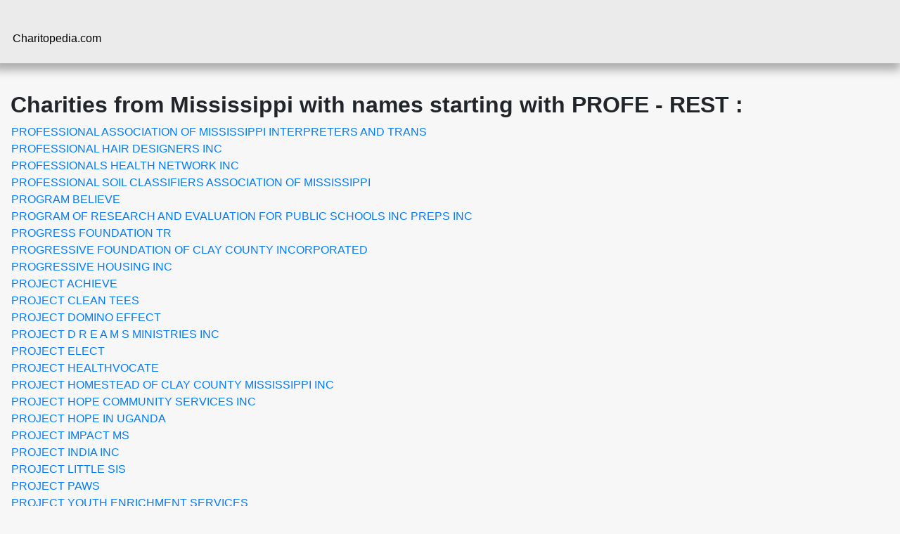

--- FILE ---
content_type: text/html; charset=UTF-8
request_url: https://charitopedia.com/MS/28/
body_size: 7137
content:
<!DOCTYPE html>
<html lang="en">
<head>
	<meta charset="utf-8">
	<meta name="viewport" content="width=device-width, initial-scale=1, shrink-to-fit=no">
	
	<!-- Global site tag (gtag.js) - Google Analytics -->
	<script async src="https://www.googletagmanager.com/gtag/js?id=UA-17984105-24"></script>
	<script>
	  window.dataLayer = window.dataLayer || [];
	  function gtag(){dataLayer.push(arguments);}
	  gtag('js', new Date());

	  gtag('config', 'UA-17984105-24');
	</script>

		<link rel="stylesheet" href="../../css/bootstrap.min.css" crossorigin="anonymous">
	<link rel="stylesheet" href="../../css/all.min.css" crossorigin="anonymous">
	<link rel="stylesheet" href="../../css/style.css">


	<script src="../../js/jquery-3.3.1.min.js" crossorigin="anonymous"></script>
	<script src="../../js/popper.min.js" crossorigin="anonymous"></script>
	<script src="../../js/bootstrap.min.js" crossorigin="anonymous"></script>

	<title>charitopedia.com</title>
	
</head>
<body>
<header>
	<nav class="nav">
		<ul class="container">
			<li>Charitopedia.com</li>
    	</ul>
	</nav>
</header>
<main>
	<style>
		.container {
			display: block !important;
		}
	</style>
	<div class="container">

			<h1>Charities from Mississippi with names starting with PROFE - REST :</h1>
		<ul class='mobile-separated'>
<li><a href='../../830841131-professional-association-mississippi-interpreters-and-trans/'>PROFESSIONAL ASSOCIATION OF MISSISSIPPI INTERPRETERS AND TRANS</a></li>
<li><a href='../../300202991-professional-hair-designers-inc/'>PROFESSIONAL HAIR DESIGNERS INC</a></li>
<li><a href='../../271032773-professionals-health-network-inc/'>PROFESSIONALS HEALTH NETWORK INC</a></li>
<li><a href='../../760745757-professional-soil-classifiers-association-mississippi/'>PROFESSIONAL SOIL CLASSIFIERS ASSOCIATION OF MISSISSIPPI</a></li>
<li><a href='../../871134200-program-believe/'>PROGRAM BELIEVE</a></li>
<li><a href='../../640697153-program-research-and-evaluation-for-public-schools-inc-preps-inc/'>PROGRAM OF RESEARCH AND EVALUATION FOR PUBLIC SCHOOLS INC PREPS INC</a></li>
<li><a href='../../646218129-progress-foundation-tr-kahlmus-maurice-ttee/'>PROGRESS FOUNDATION TR</a></li>
<li><a href='../../900626733-progressive-foundation-clay-county-incorporated/'>PROGRESSIVE FOUNDATION OF CLAY COUNTY INCORPORATED</a></li>
<li><a href='../../993494934-progressive-housing-inc/'>PROGRESSIVE HOUSING INC</a></li>
<li><a href='../../853462838-project-achieve/'>PROJECT ACHIEVE</a></li>
<li><a href='../../920471006-project-clean-tees/'>PROJECT CLEAN TEES</a></li>
<li><a href='../../861558232-project-domino-effect-hunter-walton-sole-mbr/'>PROJECT DOMINO EFFECT</a></li>
<li><a href='../../883582565-project-ministries-inc/'>PROJECT D R E A M S MINISTRIES INC</a></li>
<li><a href='../../825387037-project-elect/'>PROJECT ELECT</a></li>
<li><a href='../../332216798-project-healthvocate/'>PROJECT HEALTHVOCATE</a></li>
<li><a href='../../450523618-project-homestead-clay-county-mississippi-inc/'>PROJECT HOMESTEAD OF CLAY COUNTY MISSISSIPPI INC</a></li>
<li><a href='../../923591102-project-hope-community-services-inc-project-hope-community-services/'>PROJECT HOPE COMMUNITY SERVICES INC</a></li>
<li><a href='../../853175352-project-hope-uganda/'>PROJECT HOPE IN UGANDA</a></li>
<li><a href='../../474777708-project-impact-ms-duseaf/'>PROJECT IMPACT MS</a></li>
<li><a href='../../472665538-project-india-inc/'>PROJECT INDIA INC</a></li>
<li><a href='../../843040562-project-little-sis/'>PROJECT LITTLE SIS</a></li>
<li><a href='../../465703928-project-paws/'>PROJECT PAWS</a></li>
<li><a href='../../824044368-project-youth-enrichment-services-project-yes/'>PROJECT YOUTH ENRICHMENT SERVICES</a></li>
<li><a href='../../640695536-pro-life-mississippi/'>PRO-LIFE MISSISSIPPI</a></li>
<li><a href='../../263831121-promise-139/'>PROMISE 139</a></li>
<li><a href='../../461969218-promise-christian-dance-academy-promise-kingdom-community-ministry/'>PROMISE CHRISTIAN DANCE ACADEMY</a></li>
<li><a href='../../863155400-promise-house/'>PROMISE HOUSE</a></li>
<li><a href='../../460749644-promise-land-ministries/'>PROMISE LAND MINISTRIES OF MS</a></li>
<li><a href='../../873675698-promise-land-missions/'>PROMISE LAND MISSIONS</a></li>
<li><a href='../../820834222-promise-land-tutoring-activites/'>PROMISE LAND TUTORING& ACTIVITES</a></li>
<li><a href='../../611423841-promiss/'>PROMISS</a></li>
<li><a href='../../570897061-propel-education-forum-mississippi-inc/'>PROPEL EDUCATION FORUM OF MISSISSIPPI INC</a></li>
<li><a href='../../991707020-prospect-row/'>PROSPECT ROW</a></li>
<li><a href='../../852392982-prosperity-through-preparation-outreach-inc/'>PROSPERITY THROUGH PREPARATION OUTREACH INC</a></li>
<li><a href='../../882271854-protect-your-peace-foundation-inc/'>PROTECT YOUR PEACE FOUNDATION INC</a></li>
<li><a href='../../640910234-providence-cemetery-association/'>PROVIDENCE CEMETERY ASSOCIATION</a></li>
<li><a href='../../201876387-providence-cemetery-fund/'>PROVIDENCE CEMETERY FUND</a></li>
<li><a href='../../870917676-providence-christian-academy/'>PROVIDENCE CHRISTIAN ACADEMY</a></li>
<li><a href='../../922614851-providence-classical-community/'>PROVIDENCE CLASSICAL COMMUNITY</a></li>
<li><a href='../../640934113-providence-foundation/'>PROVIDENCE FOUNDATION</a></li>
<li><a href='../../922722175-providence-grace/'>PROVIDENCE GRACE</a></li>
<li><a href='../../640705822-providence-methodist-cemetary-endowment-fund/'>PROVIDENCE METHODIST CEMETARY ENDOWMENT FUND</a></li>
<li><a href='../../271154580-providence-world-mission-macon/'>PROVIDENCE WORLD MISSION MACON</a></li>
<li><a href='../../844736482-provision-hope-outreach-center/'>PROVISION OF HOPE OUTREACH CENTER</a></li>
<li><a href='../../461065661-psalm-23-outreach-ministries-and-assisted-living-facilities-inc/'>PSALM 23 OUTREACH MINISTRIES AND ASSISTED LIVING FACILITIES INC</a></li>
<li><a href='../../473791122-psi-beta-zeta-precious-pearls-foundation-precious-pearls-foundation/'>PSI BETA ZETA PRECIOUS PEARLS FOUNDATION</a></li>
<li><a href='../../920309976-psychology-training-and-evaluation-center-ptec/'>PSYCHOLOGY TRAINING AND EVALUATION CENTER</a></li>
<li><a href='../../581977862-pta-mississippi-congress-natchez-high-school-ptsa/'>PTA MISSISSIPPI CONGRESS</a></li>
<li><a href='../../640328179-pta-mississippi-congress/'>PTA MISSISSIPPI CONGRESS</a></li>
<li><a href='../../640865530-pta-mississippi-congress-north-sunflower-academy/'>PTA MISSISSIPPI CONGRESS NORTH SUNFLOWER ACADEMY</a></li>
<li><a href='../../270533656-public-art-project-ocean-springs-papos/'>PUBLIC ART PROJECT OF OCEAN SPRINGS</a></li>
<li><a href='../../271391689-puckett-serves-foundation/'>PUCKETT SERVES FOUNDATION</a></li>
<li><a href='../../010933309-/'>P U R E & A C E P</a></li>
<li><a href='../../921837974-pure-pleasure-porkers-inc/'>PURE PLEASURE PORKERS INC</a></li>
<li><a href='../../832687705-purks-qalicb-inc/'>PURKS QALICB INC</a></li>
<li><a href='../../931830118-purple-blossom-tree-foundation/'>PURPLE BLOSSOM TREE FOUNDATION</a></li>
<li><a href='../../451609573-purple-diamonds-enrichment-performing-arts-program/'>PURPLE DIAMONDS ENRICHMENT & PERFORMING ARTS PROGRAM</a></li>
<li><a href='../../464100849-purple-reader-project-inc-purple-reader-project/'>PURPLE READER PROJECT INC</a></li>
<li><a href='../../275313187-purpose-driven-tours/'>PURPOSE DRIVEN TOURS</a></li>
<li><a href='../../854348793-purposefully-made-ministries/'>PURPOSEFULLY MADE MINISTRIES</a></li>
<li><a href='../../993441918-purposeful-pathways-foundation/'>PURPOSEFUL PATHWAYS FOUNDATION</a></li>
<li><a href='../../261416352-purrever-ranch-charitable-foundation/'>PURREVER RANCH CHARITABLE FOUNDATION</a></li>
<li><a href='../../311809142-purvis-grange-foundation-inc/'>PURVIS GRANGE FOUNDATION INC</a></li>
<li><a href='../../270764211-purvis-youth-sports-inc/'>PURVIS YOUTH SPORTS INC</a></li>
<li><a href='../../842310156-puryear-family-scholarship-fund/'>PURYEAR FAMILY SCHOLARSHIP FUND</a></li>
<li><a href='../../872790346-pushing-underestimated-students-higher-inc/'>PUSHING UNDERESTIMATED STUDENTS HIGHER INC</a></li>
<li><a href='../../853194585-ministries-inc/'>P U S H MINISTRIES INC</a></li>
<li><a href='../../461481242-puttin-the-pink-breast-cancer-foundation/'>PUTTIN ON THE PINK BREAST CANCER FOUNDATION</a></li>
<li><a href='../../640838653-pyron-foundation/'>PYRON FOUNDATION</a></li>
<li><a href='../../273954340-qsd-imagination-library/'>QSD IMAGINATION LIBRARY</a></li>
<li><a href='../../205830557-quality-education-foundation-inc-mississippi-non-profit-corp/'>QUALITY EDUCATION FOUNDATION INC A MISSISSIPPI NON-PROFIT CORP</a></li>
<li><a href='../../640862974-quality-hospice-the-gulf-coast-inc/'>QUALITY HOSPICE OF THE GULF COAST INC</a></li>
<li><a href='../../592937104-quality-life-association-inc/'>QUALITY LIFE ASSOCIATION INC</a></li>
<li><a href='../../581966791-quality-mental-health-inc/'>QUALITY MENTAL HEALTH INC</a></li>
<li><a href='../../463474591-quan-tinh-vien/'>QUAN AM TINH VIEN</a></li>
<li><a href='../../825498576-quartet-revived/'>QUARTET REVIVED</a></li>
<li><a href='../../871438001-querencia-leadership-inc/'>QUERENCIA LEADERSHIP INC</a></li>
<li><a href='../../273179156-quest-for-stars/'>QUEST FOR STARS</a></li>
<li><a href='../../464631813-quitman-alva-ross-charitable-trust/'>QUITMAN & ALVA ROSS CHARITABLE TRUST</a></li>
<li><a href='../../830877788-quitman-county-arts-council/'>QUITMAN COUNTY ARTS COUNCIL</a></li>
<li><a href='../../640629668-quitman-county-development-organization-inc/'>QUITMAN COUNTY DEVELOPMENT ORGANIZATION INC</a></li>
<li><a href='../../863135526-quitman-county-economic-tourism-development-inc/'>QUITMAN COUNTY ECONOMIC TOURISM & DEVELOPMENT INC</a></li>
<li><a href='../../640432952-quitman-county-educational-foundation-inc/'>QUITMAN COUNTY EDUCATIONAL FOUNDATION INC</a></li>
<li><a href='../../432086281-quitman-youth-football-association-inc/'>QUITMAN YOUTH FOOTBALL ASSOCIATION INC</a></li>
<li><a href='../../474493458-r-12-recovery-ministries/'>R-12 RECOVERY MINISTRIES</a></li>
<li><a href='../../261666534-r3sm-inc/'>R3SM INC</a></li>
<li><a href='../../621827463-inc/'>R A D I C A L INC</a></li>
<li><a href='../../651313878-radically-against-dystrophy/'>RADICALLY AGAINST DYSTROPHY</a></li>
<li><a href='../../465582380-rafikifriends/'>RAFIKIFRIENDS</a></li>
<li><a href='../../721369027-rainbow-child-care-center-inc/'>RAINBOW CHILD CARE CENTER INC</a></li>
<li><a href='../../640784940-rainbow-farms-mississippi-therapeutic-riding-center-for-the/'>RAINBOW FARMS MISSISSIPPI THERAPEUTIC RIDING CENTER FOR THE</a></li>
<li><a href='../../030398541-rainbow-learning-center-inc/'>RAINBOW LEARNING CENTER INC</a></li>
<li><a href='../../020782702-rain-down-ministries/'>RAIN DOWN MINISTRIES</a></li>
<li><a href='../../320055432-raining-manna-ministries/'>RAINING MANNA MINISTRIES</a></li>
<li><a href='../../990522015-raised-hands-and-heart/'>RAISED HANDS AND HEART</a></li>
<li><a href='../../880798471-raising-forever-homes/'>RAISING FOREVER HOMES</a></li>
<li><a href='../../844746175-raising-the-bar-inc/'>RAISING THE BAR INC</a></li>
<li><a href='../../833062169-raising-alliance-discerning-luminaries/'>RAISING UP AN ALLIANCE OF DISCERNING LUMINARIES</a></li>
<li><a href='../../752779489-rammoth-deliverance-ministries-city-refuge/'>RAMMOTH DELIVERANCE MINISTRIES</a></li>
<li><a href='../../921286439-ramp/'>RAMP</a></li>
<li><a href='../../471310957-randy-naylor-memorial-foundation-rjnm-foundation/'>RANDY J NAYLOR MEMORIAL FOUNDATION</a></li>
<li><a href='../../883596819-ranger-pride-ptso/'>RANGER PRIDE PTSO</a></li>
<li><a href='../../821848810-rankin-county-bucking-bronc-bash-inc/'>RANKIN COUNTY BUCKING BRONC BASH INC</a></li>
<li><a href='../../883774047-rankin-county-mercy-medical-inc-mercy-medical-clinic/'>RANKIN COUNTY MERCY MEDICAL INC</a></li>
<li><a href='../../461975510-rankin-sheriff-benevolent-fund/'>RANKIN SHERIFF BENEVOLENT FUND</a></li>
<li><a href='../../871743978-rashads-homeless-care-inc/'>RASHADS HOMELESS CARE INC</a></li>
<li><a href='../../883572022-ravens-reach-inc/'>RAVENS REACH INC</a></li>
<li><a href='../../833841613-raw-foundation/'>RAW FOUNDATION</a></li>
<li><a href='../../640857493-ray-e-foundation/'>RAY-E FOUNDATION</a></li>
<li><a href='../../873893278-raymond-baseball-booster-club/'>RAYMOND BASEBALL BOOSTER CLUB</a></li>
<li><a href='../../332124171-raymond-elementary-little-rangers-pto/'>RAYMOND ELEMENTARY LITTLE RANGERS PTO</a></li>
<li><a href='../../260578296-rays-light-inc/'>RAYS LIGHT INC</a></li>
<li><a href='../../640939929-r-b-feder-charitable-foundation-for-the-beaux-arts/'>R&B FEDER CHARITABLE FOUNDATION FOR THE BEAUX-ARTS</a></li>
<li><a href='../../205673098-barth-foundation/'>RC BARTH FOUNDATION</a></li>
<li><a href='../../640926967-clay-simmons-foundation-for-community-and-economic-development-clay-simmons-foundation/'>R CLAY SIMMONS FOUNDATION FOR COMMUNITY AND ECONOMIC DEVELOPMENT</a></li>
<li><a href='../../821959419-reach-beyond-the-break18-reach-beyond-the-break18/'>REACH BEYOND THE BREAK18</a></li>
<li><a href='../../994967920-reach-desoto/'>REACH DESOTO</a></li>
<li><a href='../../881153446-reach-for-the-sky-katina-lavette-mickens-sole-mbr/'>REACH FOR THE SKY</a></li>
<li><a href='../../800506306-reach-for-the-world-ministries-inc/'>REACH FOR THE WORLD MINISTRIES INC</a></li>
<li><a href='../../200191200-reach-foundation/'>REACH FOUNDATION</a></li>
<li><a href='../../273267305-reaching-beyond-ministries/'>REACHING BEYOND MINISTRIES</a></li>
<li><a href='../../882593725-reaching-infinity/'>REACHING INFINITY</a></li>
<li><a href='../../813685997-reaching-others-outreach/'>REACHING OTHERS OUTREACH</a></li>
<li><a href='../../800837319-reaching-our-community-youth-and-adult-day-care/'>REACHING OUR COMMUNITY YOUTH AND ADULT DAY CARE</a></li>
<li><a href='../../465109795-reach-one-one/'>REACH ONE ON ONE</a></li>
<li><a href='../../562587901-reach-your-dream/'>REACH YOUR DREAM</a></li>
<li><a href='../../933469100-reading-league-mississippi/'>READING LEAGUE MISSISSIPPI</a></li>
<li><a href='../../863962737-reading-nook-academy/'>READING NOOK ACADEMY</a></li>
<li><a href='../../843998727-ready-read/'>READY TO READ</a></li>
<li><a href='../../640885750-real-christian-foundation-inc/'>REAL CHRISTIAN FOUNDATION INC</a></li>
<li><a href='../../275017974-real-food-gulf-coast/'>REAL FOOD GULF COAST</a></li>
<li><a href='../../812268794-realistic-journey-determination-realistic-journey-determination/'>REALISTIC JOURNEY OF DETERMINATION</a></li>
<li><a href='../../820599292-rebirth-roxie-auxiliary-rebra/'>REBIRTH OF ROXIE AUXILIARY</a></li>
<li><a href='../../203171733-rebos-cleveland-inc/'>REBOS OF CLEVELAND INC</a></li>
<li><a href='../../460782380-reclaimed-project/'>RECLAIMED PROJECT</a></li>
<li><a href='../../844878704-reconnect-4-autism-inc/'>RECONNECT 4 AUTISM INC</a></li>
<li><a href='../../824442265-recovery-progress/'>RECOVERY IN PROGRESS</a></li>
<li><a href='../../462963743-recycled-pets-are-best/'>RECYCLED PETS ARE BEST</a></li>
<li><a href='../../922168438-redeemed-marriage-inc/'>REDEEMED MARRIAGE INC</a></li>
<li><a href='../../881164469-redeemed-women-gathering-inc/'>REDEEMED WOMEN GATHERING INC</a></li>
<li><a href='../../465743940-redeemers-school/'>REDEEMERS SCHOOL</a></li>
<li><a href='../../920322370-redemption-biblical-counseling-ministries-corporation/'>REDEMPTION BIBLICAL COUNSELING MINISTRIES CORPORATION</a></li>
<li><a href='../../994388322-redemption-church-planting-inc/'>REDEMPTION CHURCH PLANTING INC</a></li>
<li><a href='../../201857213-redemption-outreach-ministries-international-inc/'>REDEMPTION OUTREACH MINISTRIES INTERNATIONAL INC</a></li>
<li><a href='../../237425698-red-hills-arts-association/'>RED HILLS ARTS ASSOCIATION</a></li>
<li><a href='../../640691717-redland-cemetery-trust/'>REDLAND CEMETERY TRUST</a></li>
<li><a href='../../640926371-red-lick-volunteer-fire-department-inc/'>RED LICK VOLUNTEER FIRE DEPARTMENT INC</a></li>
<li><a href='../../850812088-redlining-americas-disparities-rad/'>REDLINING AMERICAS DISPARITIES</a></li>
<li><a href='../../853317655-red-oak-grove-multipurpose-foundation/'>RED OAK GROVE MULTIPURPOSE FOUNDATION</a></li>
<li><a href='../../842359130-red-zone-charity/'>RED ZONE CHARITY</a></li>
<li><a href='../../621374895-reed-family-charitable-foundation/'>REED FAMILY CHARITABLE FOUNDATION</a></li>
<li><a href='../../570887759-reedy-acres-foundation/'>REEDY ACRES FOUNDATION</a></li>
<li><a href='../../820631249-refill-jackson-initiative/'>REFILL JACKSON INITIATIVE</a></li>
<li><a href='../../640941401-reflections-life-association/'>REFLECTIONS OF LIFE ASSOCIATION</a></li>
<li><a href='../../640428676-reformed-theological-seminary/'>REFORMED THEOLOGICAL SEMINARY</a></li>
<li><a href='../../880713670-refuge-inc/'>REFUGE OF MS INC</a></li>
<li><a href='../../821601661-refuge-temple-community-outreach/'>REFUGE TEMPLE COMMUNITY OUTREACH</a></li>
<li><a href='../../873690483-refuse-invisible-inc/'>REFUSE TO BE INVISIBLE INC</a></li>
<li><a href='../../640924803-regents-school-oxford-inc/'>REGENTS SCHOOL OF OXFORD INC</a></li>
<li><a href='../../814111176-reggie-puckett-junior-inc/'>REGGIE PUCKETT JUNIOR INC</a></li>
<li><a href='../../871219955-reginald-watts-3000-watts-ministries/'>REGINALD D WATTS</a></li>
<li><a href='../../640528487-region-12-commission-mental-health-retardation-pine-belt-men/'>REGION 12 COMMISSION ON MENTAL HEALTH & RETARDATION PINE BELT MEN</a></li>
<li><a href='../../646156536-region-13-mental-health-mental-retardation-commission/'>REGION 13 MENTAL HEALTH MENTAL RETARDATION COMMISSION</a></li>
<li><a href='../../831386327-region-7-community-development-corporation/'>REGION 7 COMMUNITY DEVELOPMENT CORPORATION</a></li>
<li><a href='../../471069748-region-8-rad-inc/'>REGION 8 - RAD INC</a></li>
<li><a href='../../640697854-regional-foundation-for-mental-health-and-mental-retardation-inc/'>REGIONAL FOUNDATION FOR MENTAL HEALTH AND MENTAL RETARDATION INC</a></li>
<li><a href='../../640413349-regional-rehabilitation-center-inc/'>REGIONAL REHABILITATION CENTER INC</a></li>
<li><a href='../../852478090-region-housing-properties-inc/'>REGION IV HOUSING PROPERTIES INC</a></li>
<li><a href='../../646026793-regions-foundation/'>REGIONS FOUNDATION</a></li>
<li><a href='../../871221380-rehoboth-learning-center/'>REHOBOTH LEARNING CENTER</a></li>
<li><a href='../../452152941-hunt-museum-and-cultural-center-inc/'>RE HUNT MUSEUM AND CULTURAL CENTER INC</a></li>
<li><a href='../../933333818-rejxn/'>REJXN</a></li>
<li><a href='../../263310169-relevant-ministry-inc/'>RELEVANT MINISTRY INC</a></li>
<li><a href='../../842712164-relief-for-the-weary-inc/'>RELIEF FOR THE WEARY INC</a></li>
<li><a href='../../824099280-religious-domiciles-inc/'>RELIGIOUS DOMICILES INC</a></li>
<li><a href='../../842650654-remedies-4life/'>REMEDIES 4LIFE</a></li>
<li><a href='../../931732306-remnant-house/'>REMNANT HOUSE</a></li>
<li><a href='../../814729185-remos-rescue/'>REMOS RESCUE</a></li>
<li><a href='../../208181931-renaissance-community-loan-fund-inc/'>RENAISSANCE COMMUNITY LOAN FUND INC</a></li>
<li><a href='../../201807780-renaissance-inc/'>RENAISSANCE INC</a></li>
<li><a href='../../882298486-renters-for-recovery/'>RENTERS FOR RECOVERY</a></li>
<li><a href='../../030465649-repairers-the-breach/'>REPAIRERS OF THE BREACH</a></li>
<li><a href='../../465280479-republic-schools-inc/'>REPUBLIC SCHOOLS INC</a></li>
<li><a href='../../831071447-rescue-100/'>RESCUE 100</a></li>
<li><a href='../../472127078-rescue-revolution-mississippi/'>RESCUE REVOLUTION OF MISSISSIPPI</a></li>
<li><a href='../../813368261-rescue-tails/'>RESCUE TAILS</a></li>
<li><a href='../../843395025-rescue-the-perishing/'>RESCUE THE PERISHING</a></li>
<li><a href='../../853243381-research-hall-fame/'>RESEARCH HALL OF FAME</a></li>
<li><a href='../../640802904-research-mississippi-inc/'>RESEARCH MISSISSIPPI INC</a></li>
<li><a href='../../372056089-reservoir-area-christian-home-educators-reache/'>RESERVOIR AREA CHRISTIAN HOME EDUCATORS</a></li>
<li><a href='../../852389778-reservoir-mavericks-inc/'>RESERVOIR MAVERICKS INC</a></li>
<li><a href='../../844258385-reshmas-home-reshmas-home/'>RESHMAS HOME</a></li>
<li><a href='../../832114276-residence-hope/'>RESIDENCE OF HOPE</a></li>
<li><a href='../../813466709-resilience-development-corporation/'>RESILIENCE DEVELOPMENT CORPORATION</a></li>
<li><a href='../../261693438-resilience-coastal-kids-rock-foundation/'>RESILIENCE OF COASTAL KIDS</a></li>
<li><a href='../../332070849-resilient-mindz-inc/'>RESILIENT MINDZ INC</a></li>
<li><a href='../../874207302-resource-center-inc-ridgeland-mississippi/'>RESOURCE CENTER INC OF RIDGELAND MISSISSIPPI</a></li>
<li><a href='../../272375955-respect-and-responsibility/'>RESPECT AND RESPONSIBILITY</a></li>
<li><a href='../../273178357-respite-day-services-oxford-inc/'>RESPITE DAY SERVICES OF OXFORD INC</a></li>
<li><a href='../../920832694-rest-for-success/'>REST FOR SUCCESS</a></li>
</ul>
	</div>
</main>
</body>
</html>

--- FILE ---
content_type: text/css
request_url: https://charitopedia.com/css/style.css
body_size: 497
content:
body {
	font-family: Helvetica, Arial;
	margin: 0;
	background: hsl(0, 0%, 97%);
}

ul {
	list-style-type: none;
	margin: 1px;
	padding: 0 0;
}

@media (max-width: 899px) {
    ul.mobile-separated > li {
        margin-bottom: 5px;
    }
}

.container {
	max-width: 1300px;
	margin: 40px auto 20px auto;
	flex-wrap: wrap;
	
}

.main_box {
	text-align: left;
	color: black;
	padding: 10px 10px;
	flex-basis: 74%;
	order: 1;
	margin-bottom: 20px
}


.right_box {
	text-align: left;
	color: black;
	padding: 10px 10px;
	flex-basis: 24%;
	order: 2;
	margin-bottom: 20px;	
}

.feature_children {
	text-align: left;
	color: black;
	padding: 10px 10px;
	flex-basis: 48%;
	margin-bottom: 20px;	
}

.nav {
	background: hsl(0, 0%, 92%);
	margin: 0;
	padding: 3px 3px;
	color: black;
	box-shadow: -4px 5px 12px 5px rgba(0,0,0,0.30);

}

.footer {
	background: hsl(0, 0%, 92%);
	margin: 20;
	padding: 10px 10px;
	color: black;
	box-shadow: -4px 5px 12px 5px rgba(0,0,0,0.30);
}

.box {
	box-shadow: 11px 10px 22px 5px rgba(0,0,0,0.30);
	border-radius: 3px;
	background: hsl(0, 100%, 100%);
	border: 2px solid hsl(0, 100%, 100%);
}

@media (min-width: 900px) {
	.container {
		display: flex;
		justify-content: space-between;
		
	}		
}

#financial-snapshot-container {
    min-width: 310px;
    margin: 0 auto
}

.mapWrapper {
    /*padding: 0px 20px;*/ 
    overflow: hidden;
}
#mapContainer {
    max-width: 100%;
    width: 100%; 
}
#financial-snapshot-container,
#mapContainer {
    height: 340px;
}

h1 {
 	font-size: 32px;
 	font-weight: bold;
 }     

h2 {
	font-size: 22px;
	font-weight: bold;
}  

table td:first-of-type {
    font-weight: bold;
    padding-left: 0;
}

td {
	padding-left: 30px;
}

table {
	width: 100%;
}

tr {
	border-bottom: 1px solid hsl(0, 0%, 93%);
}

hr {
	border-top: 1px solid hsl(0, 0%, 65%);
}
